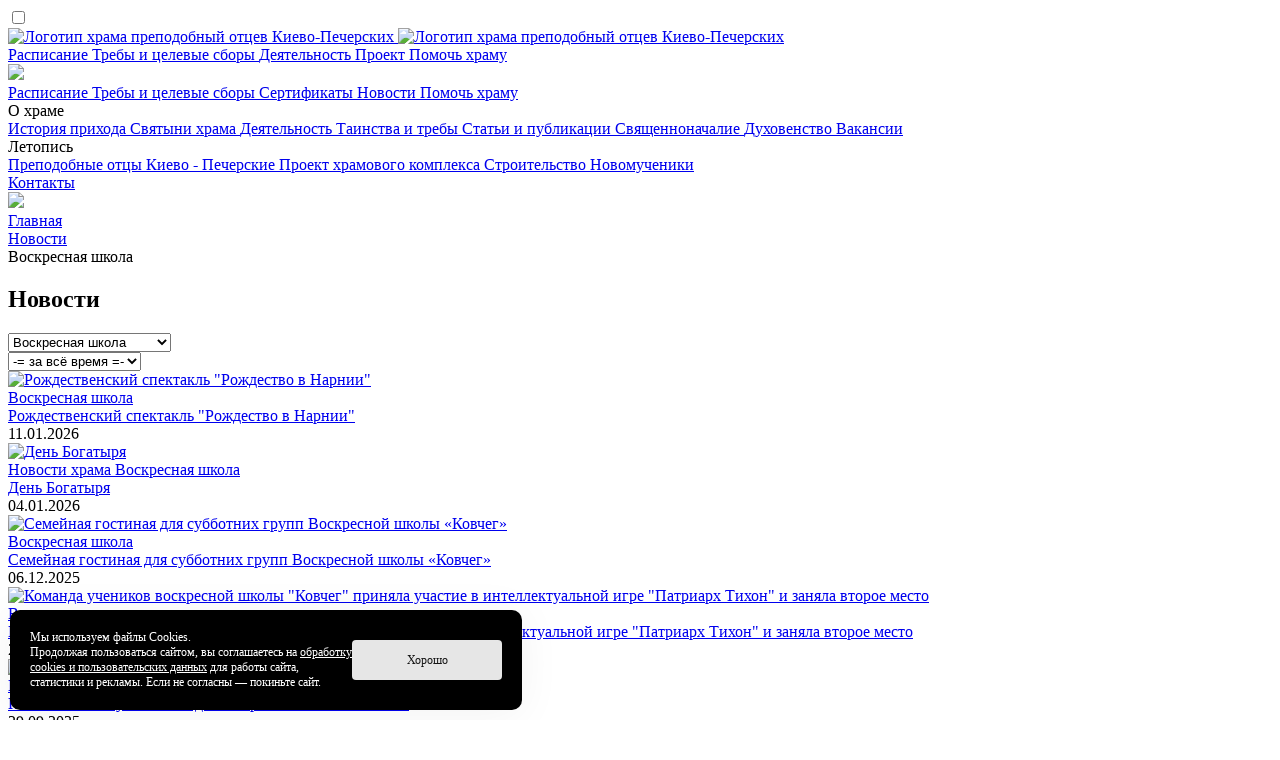

--- FILE ---
content_type: text/html; charset=UTF-8
request_url: https://lavravcheremushkah.ru/novosti/voskresnaya-shkola/
body_size: 11053
content:
<!DOCTYPE html>
<html xml:lang="ru" lang="ru" class="common">
	<head>
				<meta http-equiv="X-UA-Compatible" content="IE=edge"/>
		<meta name="viewport" content="width=device-width, initial-scale=1.0, maximum-scale=1.0, user-scalable=no">
		<link rel="shortcut icon" type="image/x-icon" href="/favicon.ico?v3"/>
		<meta http-equiv="Content-Type" content="text/html; charset=UTF-8" />
<meta name="robots" content="index, follow" />
<meta name="keywords" content="Новости" />
<meta name="description" content="Новости" />
<link href="/bitrix/cache/css/s1/app/template_af0b1fc42dc94c1d5195e284ec474940/template_af0b1fc42dc94c1d5195e284ec474940_v1.css?1769597913119381" type="text/css" rel="stylesheet" data-template-style="true"/>
<script>if(!window.BX)window.BX={};if(!window.BX.message)window.BX.message=function(mess){if(typeof mess==='object'){for(let i in mess) {BX.message[i]=mess[i];} return true;}};</script>
<script>(window.BX||top.BX).message({"JS_CORE_LOADING":"Загрузка...","JS_CORE_NO_DATA":"- Нет данных -","JS_CORE_WINDOW_CLOSE":"Закрыть","JS_CORE_WINDOW_EXPAND":"Развернуть","JS_CORE_WINDOW_NARROW":"Свернуть в окно","JS_CORE_WINDOW_SAVE":"Сохранить","JS_CORE_WINDOW_CANCEL":"Отменить","JS_CORE_WINDOW_CONTINUE":"Продолжить","JS_CORE_H":"ч","JS_CORE_M":"м","JS_CORE_S":"с","JSADM_AI_HIDE_EXTRA":"Скрыть лишние","JSADM_AI_ALL_NOTIF":"Показать все","JSADM_AUTH_REQ":"Требуется авторизация!","JS_CORE_WINDOW_AUTH":"Войти","JS_CORE_IMAGE_FULL":"Полный размер"});</script>

<script src="/bitrix/js/main/core/core.min.js?1769589786242882"></script>

<script>BX.Runtime.registerExtension({"name":"main.core","namespace":"BX","loaded":true});</script>
<script>BX.setJSList(["\/bitrix\/js\/main\/core\/core_ajax.js","\/bitrix\/js\/main\/core\/core_promise.js","\/bitrix\/js\/main\/polyfill\/promise\/js\/promise.js","\/bitrix\/js\/main\/loadext\/loadext.js","\/bitrix\/js\/main\/loadext\/extension.js","\/bitrix\/js\/main\/polyfill\/promise\/js\/promise.js","\/bitrix\/js\/main\/polyfill\/find\/js\/find.js","\/bitrix\/js\/main\/polyfill\/includes\/js\/includes.js","\/bitrix\/js\/main\/polyfill\/matches\/js\/matches.js","\/bitrix\/js\/ui\/polyfill\/closest\/js\/closest.js","\/bitrix\/js\/main\/polyfill\/fill\/main.polyfill.fill.js","\/bitrix\/js\/main\/polyfill\/find\/js\/find.js","\/bitrix\/js\/main\/polyfill\/matches\/js\/matches.js","\/bitrix\/js\/main\/polyfill\/core\/dist\/polyfill.bundle.js","\/bitrix\/js\/main\/core\/core.js","\/bitrix\/js\/main\/polyfill\/intersectionobserver\/js\/intersectionobserver.js","\/bitrix\/js\/main\/lazyload\/dist\/lazyload.bundle.js","\/bitrix\/js\/main\/polyfill\/core\/dist\/polyfill.bundle.js","\/bitrix\/js\/main\/parambag\/dist\/parambag.bundle.js"]);
</script>
<script>(window.BX||top.BX).message({"LANGUAGE_ID":"ru","FORMAT_DATE":"DD.MM.YYYY","FORMAT_DATETIME":"DD.MM.YYYY HH:MI:SS","COOKIE_PREFIX":"BITRIX_SM","SERVER_TZ_OFFSET":"10800","UTF_MODE":"Y","SITE_ID":"s1","SITE_DIR":"\/","USER_ID":"","SERVER_TIME":1769913908,"USER_TZ_OFFSET":0,"USER_TZ_AUTO":"Y","bitrix_sessid":"a1777d5cf1ad471b3131c78219b04d6c"});</script>


<script>BX.setCSSList(["\/bitrix\/templates\/app\/markup\/css\/style.css","\/bitrix\/templates\/app\/vendor\/mejs\/mediaelementplayer.min.css","\/bitrix\/templates\/app\/styles\/restyles.css"]);</script>
<script>
function nsCookieBtn(){ 
	let alertWindow = document.getElementById('ns-cookiesaccept'); alertWindow.remove();
	let cookie_string = 'COOKIE_ACCEPT_V1' + '=' + escape('Y'); 
	let expires = new Date((new Date).getTime() + (7 * 60 * 60 * 24 * 1000)); 
	cookie_string += '; expires=' + expires.toUTCString(); 
	cookie_string += '; path=' + escape ('/'); 
	document.cookie = cookie_string; 	
}
function nsCookieCheck(){
	let CookieValue = 'N'; 
	let value = '; ' + document.cookie;
	let parts = value.split('; ' + 'COOKIE_ACCEPT_V1' + '=');
	if (parts.length == 2)  
		CookieValue = parts.pop().split(';').shift();
	if(CookieValue != 'Y') {
		document.addEventListener('DOMContentLoaded', function() {
			let div = document.createElement('div'); 
			div.innerHTML = '<div id="ns-cookiesaccept" class="ns-cookiesaccept"> <div class="ns-cookiesaccept-text">Мы используем файлы Cookies. <br/>Продолжая пользоваться сайтом, вы соглашаетесь на <a href="/politika-konfidentsialnosti/" target="_blank">обработку cookies и пользовательских данных</a> для работы сайта, статистики и рекламы. Если не согласны — покиньте&nbsp;сайт.</div> <div> <div class="ns-cookiesaccept-button" id="ns-cookiesaccept-button" onclick="nsCookieBtn()">Хорошо</div> </div> </div> ';
			document.body.appendChild(div);
		});	
	}
}
nsCookieCheck();
</script>
 <style> .ns-cookiesaccept {display:flex; align-items: center; gap: 15px; margin:0; padding: 20px; width:40%; color: #ffffff; background: #000000; border-radius: 10px; box-shadow: 0px 4px 43.5px 0px rgba(0, 0, 0, 0.05); box-sizing: border-box; position:fixed; bottom: 10px; left: 10px; z-index: 100001; } .ns-cookiesaccept-text {font-size: 12px; line-height:125%} .ns-cookiesaccept a, .ns-cookiesaccept a:visited {display:inline;color:inherit;text-decoration:underline} .ns-cookiesaccept-button {display:block; padding: 0 25px; min-width: 150px; height: 40px; color: #171717; font-weight: 500; font-size:12px; text-align: center; text-decoration: none; background: rgba(255, 255, 255, .9); border-radius: 4px; cursor: pointer; *overflow: visible; white-space: nowrap; box-sizing: border-box; line-height: 40px; transition: all .2s ease; user-select: none} .ns-cookiesaccept-button:hover {background: rgba(255, 255, 255, 1)} @media only screen and (max-width: 1200px) { .ns-cookiesaccept {padding: 10px} .ns-cookiesaccept {width: 60%} } @media only screen and (max-width: 800px) { .ns-cookiesaccept {width: calc(100% - 20px)} } @media only screen and (max-width: 500px) { .ns-cookiesaccept {flex-wrap: wrap} } </style> 



		<title>Новости</title>
	</head>
	<body class="common__body">
		<!-- Yandex.Metrika counter -->
		<script type="text/javascript">
		(function (m, e, t, r, i, k, a) {
			m[i] = m[i] || function () {
				(m[i].a = m[i].a || []).push(arguments)
			};
			m[i].l = 1 * new Date();
			k = e.createElement(t), a = e.getElementsByTagName(t)[0], k.async = 1, k.src = r, a.parentNode.insertBefore(k, a)
		})
		(window, document, "script", "https://mc.yandex.ru/metrika/tag.js", "ym");

		ym(88788161, "init", {
			clickmap: true,
			trackLinks: true,
			accurateTrackBounce: true,
			webvisor: true
		});
		</script>
		<noscript>
			<div><img src="https://mc.yandex.ru/watch/88788161" style="position:absolute; left:-9999px;" alt=""/></div>
		</noscript>
		<!-- /Yandex.Metrika counter -->
		<div id="panel"></div>
		<div class="app">
			<header class="header">
				<input class="header__menu-activation" id="header-menu-activation" type="checkbox">
				<label class="header__dropdown-bg" for="header-menu-activation"></label>
				<div class="header__inner inner">
					<a class="header__logo" href="/">
						<img class="header__logo-img" src="/bitrix/templates/app/markup/img/logo.svg?v2"
						     alt="Логотип храма преподобный отцев Киево-Печерских">
						<img class="header__logo-img _mini" src="/bitrix/templates/app/markup/img/logo.svg?v2"
						     alt="Логотип храма преподобный отцев Киево-Печерских">
					</a>

					<nav class="header__menu">
			<a class="header__menu-item "
		   href="/raspisanie/" title="Расписание">
			Расписание		</a>
			<a class="header__menu-item "
		   href="/zakaz-treb/" title="Требы и целевые сборы">
			Требы и целевые сборы		</a>
			<a class="header__menu-item "
		   href="/deyatelnost/" title="Деятельность">
			Деятельность		</a>
			<a class="header__menu-item "
		   href="/proekt-khramovogo-kompleksa/" title="Проект">
			Проект		</a>
			<a class="header__menu-item "
		   href="/pomoch-khramu/" title="Помочь храму">
			Помочь храму		</a>
	</nav>

					<a href="/poisk/" class="header__poisk">
						<img src="/bitrix/templates/app/markup/img/magnifying-glass-solid.svg">
					</a>
					<label class="header__btn" for="header-menu-activation"><i class="icon icon-menu"></i></label>
				</div>
				<div class="header__dropdown">
					<div class="header__dropdown-inner">
						<label class="header__close" for="header-menu-activation"><i class="icon icon-close"></i></label>

						<nav class="header__dropdown-block">
			<a class="link "
		   href="/raspisanie/" title="Расписание">
			Расписание		</a>
			<a class="link "
		   href="/zakaz-treb/" title="Требы и целевые сборы">
			Требы и целевые сборы		</a>
			<a class="link "
		   href="/imennoy-kirpichik/" title="Сертификаты">
			Сертификаты		</a>
			<a class="link _active"
		   href="/novosti/" title="Новости">
			Новости		</a>
			<a class="link "
		   href="/pomoch-khramu/" title="Помочь храму">
			Помочь храму		</a>
	</nav>

						<nav class="header__dropdown-block">
			<div class="header__dropdown-title">
			О храме		</div>
			<a class="link "
		   href="/istoriya-prikhoda/" title="История прихода">
			История прихода		</a>
			<a class="link "
		   href="/svyatyni-khrama/" title="Святыни храма">
			Святыни храма		</a>
			<a class="link "
		   href="/deyatelnost/" title="Деятельность">
			Деятельность		</a>
			<a class="link "
		   href="/tainstva-i-treby/" title="Таинства и требы">
			Таинства и требы		</a>
			<a class="link "
		   href="/stati-i-publikatsii/" title="Статьи и публикации">
			Статьи и публикации		</a>
			<a class="link "
		   href="/svyashchennonachalie/" title="Священноначалие">
			Священноначалие		</a>
			<a class="link "
		   href="/dukhovenstvo/" title="Духовенство">
			Духовенство		</a>
			<a class="link "
		   href="/vakansii/" title="Вакансии">
			Вакансии		</a>
	</nav>

						<nav class="header__dropdown-block">
			<div class="header__dropdown-title">
			Летопись		</div>
			<a class="link "
		   href="/prepodobnye-ottsy-kievo-pecherskie/" title="Преподобные отцы Киево - Печерские">
			Преподобные отцы Киево - Печерские		</a>
			<a class="link "
		   href="/proekt-khramovogo-kompleksa/" title="Проект храмового комплекса">
			Проект храмового комплекса		</a>
			<a class="link "
		   href="/stroitelstvo/" title="Строительство">
			Строительство		</a>
			<a class="link "
		   href="/novomucheniki/" title="Новомученики">
			Новомученики		</a>
	</nav>

						<nav class="header__dropdown-block">
			<a class="link "
		   href="/kontakty/" title="Контакты">
			Контакты		</a>
	</nav>
					</div>
				</div>
			</header>
			<main class="main">
				<div class="index">
										<img class="header__bg" src="/bitrix/templates/app/markup/img/img1.png">
					<div class="breadcrumbs inner">
			<div class="breadcrumbs__item" id="bx_breadcrumb_0" itemprop="itemListElement" itemscope itemtype="http://schema.org/ListItem">
				<a class="link" href="/" title="Главная" itemprop="url">Главная</a><meta itemprop="position" content="1" /></div>
			<div class="breadcrumbs__item" id="bx_breadcrumb_1" itemprop="itemListElement" itemscope itemtype="http://schema.org/ListItem">
				<a class="link" href="/novosti/" title="Новости" itemprop="url">Новости</a><meta itemprop="position" content="2" /></div>
			<div class="breadcrumbs__item" itemprop="itemListElement" itemscope itemtype="http://schema.org/ListItem"><span>Воскресная школа</span><meta itemprop="position" content="3" />
			</div></div>
					<section class="section inner _pb-0">
						<div class="section__header">
							<h1 class="h1">
								Новости							</h1>
						</div>

						
<div class="app-section app-section_inner pt-4 pb-2">
	<div class="container-fluid">

		
		<script>if (window.location.hash != '' && window.location.hash != '#') top.BX.ajax.history.checkRedirectStart('bxajaxid', '60d3cf095958352811f638e2d2910e9e')</script><div id="comp_60d3cf095958352811f638e2d2910e9e">
	<div class="section__tags" data-place="2">

		
		<div class="select-wrapper">
			<select
				name="section"
				class="input _select _lg"
				onchange="App.selectToUrl(this)"
			>
				<option
					value="/novosti/"
									>
					-= все новости =-
				</option>
									<option
						value="/novosti/anonsy/"
											>
						Анонсы					</option>
									<option
						value="/novosti/novosti-khrama/"
											>
						Новости храма					</option>
									<option
						value="/novosti/videopropovedi/"
											>
						Видеопроповеди					</option>
									<option
						value="/novosti/voskresnaya-shkola/"
						selected=""					>
						Воскресная школа					</option>
									<option
						value="/novosti/sots-sluzhenie/"
											>
						Соц. служение					</option>
									<option
						value="/novosti/stroitelstvo/"
											>
						Строительство					</option>
									<option
						value="/novosti/molodezhnoe-sluzhenie/"
											>
						Молодежное служение					</option>
									<option
						value="/novosti/katekhiz-sluzhenie/"
											>
						Катехиз.служение					</option>
									<option
						value="/novosti/moskvokhody/"
											>
						Москвоходы					</option>
							</select>
		</div>

		<div class="select-wrapper">
			<select
				name="y"
				class="input _select _lg"
				onchange="App.selectToUrl(this)"
			>
				<option
					value="?y=all"
									>
					-= за всё время =-
				</option>
									<option
						value="?y=2026"
											>
						2026 год
					</option>
									<option
						value="?y=2025"
											>
						2025 год
					</option>
									<option
						value="?y=2024"
											>
						2024 год
					</option>
									<option
						value="?y=2023"
											>
						2023 год
					</option>
									<option
						value="?y=2022"
											>
						2022 год
					</option>
									<option
						value="?y=2021"
											>
						2021 год
					</option>
									<option
						value="?y=2020"
											>
						2020 год
					</option>
									<option
						value="?y=2019"
											>
						2019 год
					</option>
									<option
						value="?y=2018"
											>
						2018 год
					</option>
									<option
						value="?y=2017"
											>
						2017 год
					</option>
									<option
						value="?y=2016"
											>
						2016 год
					</option>
									<option
						value="?y=2015"
											>
						2015 год
					</option>
									<option
						value="?y=2014"
											>
						2014 год
					</option>
									<option
						value="?y=2013"
											>
						2013 год
					</option>
							</select>
		</div>

	</div>

<div class="news-list _mb-4rem">
			<div class="news" id="bx_3218110189_2875">
			<div class="news__illustartion">
				<a href="/novosti/voskresnaya-shkola/rozhdestvenskiy-spektakl-rozhdestvo-v-narnii/" onclick="">
					<img class="lazy"
					     data-src="/upload/resize_cache/sprint.editor/d37/zbi6i72l3csevur8lylqulpmunh90il9/500_350_1/f602ed6d_175e_47fd_aab9_57e34dafbdef.jpg"
					     alt="Рождественский спектакль &quot;Рождество в Нарнии&quot;"
					     title="Рождественский спектакль &quot;Рождество в Нарнии&quot;"
					     width="487"
					     height="350"
					/>
				</a>

									<div class="news__tags">
													<a class="news__tag"
							   href="/novosti/voskresnaya-shkola/"
							   onclick="">
								Воскресная школа							</a>
											</div>
				
			</div>
			<div class="news__link">
				<a class="link" href="/novosti/voskresnaya-shkola/rozhdestvenskiy-spektakl-rozhdestvo-v-narnii/" onclick="">
					Рождественский спектакль &quot;Рождество в Нарнии&quot;				</a>
			</div>

			<div class="news__date">
				11.01.2026			</div>

		</div>
			<div class="news" id="bx_3218110189_2869">
			<div class="news__illustartion">
				<a href="/novosti/novosti-khrama/den-bogatyrya%202026/" onclick="">
					<img class="lazy"
					     data-src="/upload/resize_cache/sprint.editor/1f7/1tw2dfsgl4u58pl84fa314n29if17ohw/500_350_1/505cfeb0_27b3_4e91_8c90_dd6c6b77e58a.jpg"
					     alt="День Богатыря"
					     title="День Богатыря"
					     width="500"
					     height="334"
					/>
				</a>

									<div class="news__tags">
													<a class="news__tag"
							   href="/novosti/novosti-khrama/"
							   onclick="">
								Новости храма							</a>
													<a class="news__tag"
							   href="/novosti/voskresnaya-shkola/"
							   onclick="">
								Воскресная школа							</a>
											</div>
				
			</div>
			<div class="news__link">
				<a class="link" href="/novosti/novosti-khrama/den-bogatyrya%202026/" onclick="">
					День Богатыря				</a>
			</div>

			<div class="news__date">
				04.01.2026			</div>

		</div>
			<div class="news" id="bx_3218110189_2816">
			<div class="news__illustartion">
				<a href="/novosti/voskresnaya-shkola/semeynaya-gostinaya-dlya-subbotnikh-grupp-voskresnoy-shkoly-kovcheg%202025/" onclick="">
					<img class="lazy"
					     data-src="/upload/resize_cache/sprint.editor/367/0ye5jyusl784hkmserodvfvto4c6yojt/500_350_1/b757ab79_70b8_4235_a4bc_016be76ac494.jpg"
					     alt="Семейная гостиная для субботних групп Воскресной школы «Ковчег»"
					     title="Семейная гостиная для субботних групп Воскресной школы «Ковчег»"
					     width="500"
					     height="281"
					/>
				</a>

									<div class="news__tags">
													<a class="news__tag"
							   href="/novosti/voskresnaya-shkola/"
							   onclick="">
								Воскресная школа							</a>
											</div>
				
			</div>
			<div class="news__link">
				<a class="link" href="/novosti/voskresnaya-shkola/semeynaya-gostinaya-dlya-subbotnikh-grupp-voskresnoy-shkoly-kovcheg%202025/" onclick="">
					Семейная гостиная для субботних групп Воскресной школы «Ковчег»				</a>
			</div>

			<div class="news__date">
				06.12.2025			</div>

		</div>
			<div class="news" id="bx_3218110189_2768">
			<div class="news__illustartion">
				<a href="/novosti/voskresnaya-shkola/komanda-uchenikov-voskresnoy-shkoly-kovcheg-prinyala-uchastie-v-intellektualnoy-igre-patriarkh-tikho/" onclick="">
					<img class="lazy"
					     data-src="/upload/resize_cache/sprint.editor/cfe/u5b24kyom9xb0y4f4by0kpykvrsrer1k/500_350_1/60de8bc0_fea6_4856_a437_c613cc923f18.jpg"
					     alt="Команда учеников воскресной школы &quot;Ковчег&quot; приняла участие в интеллектуальной игре &quot;Патриарх Тихон&quot; и заняла второе место"
					     title="Команда учеников воскресной школы &quot;Ковчег&quot; приняла участие в интеллектуальной игре &quot;Патриарх Тихон&quot; и заняла второе место"
					     width="467"
					     height="350"
					/>
				</a>

									<div class="news__tags">
													<a class="news__tag"
							   href="/novosti/voskresnaya-shkola/"
							   onclick="">
								Воскресная школа							</a>
											</div>
				
			</div>
			<div class="news__link">
				<a class="link" href="/novosti/voskresnaya-shkola/komanda-uchenikov-voskresnoy-shkoly-kovcheg-prinyala-uchastie-v-intellektualnoy-igre-patriarkh-tikho/" onclick="">
					Команда учеников воскресной школы &quot;Ковчег&quot; приняла участие в интеллектуальной игре &quot;Патриарх Тихон&quot; и заняла второе место				</a>
			</div>

			<div class="news__date">
				23.11.2025			</div>

		</div>
			<div class="news" id="bx_3218110189_2689">
			<div class="news__illustartion">
				<a href="/novosti/voskresnaya-shkola/nachalsya-novyy-uchebnyy-god-v-voskresnoy-shkole-kovcheg/" onclick="">
					<img class="lazy"
					     data-src="/upload/resize_cache/sprint.editor/f0c/tcr4lv8ze7h4vawmpgsvt0r86hp5s05s/500_350_1/410f0af5_5251_4bed_b976_c227ea68f36c.jpg"
					     alt="Начался новый учебный год в воскресной школе &quot;Ковчег&quot;"
					     title="Начался новый учебный год в воскресной школе &quot;Ковчег&quot;"
					     width="500"
					     height="333"
					/>
				</a>

									<div class="news__tags">
													<a class="news__tag"
							   href="/novosti/voskresnaya-shkola/"
							   onclick="">
								Воскресная школа							</a>
											</div>
				
			</div>
			<div class="news__link">
				<a class="link" href="/novosti/voskresnaya-shkola/nachalsya-novyy-uchebnyy-god-v-voskresnoy-shkole-kovcheg/" onclick="">
					Начался новый учебный год в воскресной школе &quot;Ковчег&quot;				</a>
			</div>

			<div class="news__date">
				29.09.2025			</div>

		</div>
			<div class="news" id="bx_3218110189_2472">
			<div class="news__illustartion">
				<a href="/novosti/voskresnaya-shkola/itogovyy-vyezd-voskresnoy-shkoly-kovcheg-khrama-vsekh-prepodobnykh-ottsev-kievo-pecherskikh-na-pikni/" onclick="">
					<img class="lazy"
					     data-src="/upload/resize_cache/sprint.editor/5cb/v1u69j6ja8bykdrn6shokkar59wq9ko8/500_350_1/950776c0_7549_40db_932e_326013aadb08.jpg"
					     alt="Итоговый выезд Воскресной школы «Ковчег» храма Всех преподобных отцев Киево-Печерских на пикник. "
					     title="Итоговый выезд Воскресной школы «Ковчег» храма Всех преподобных отцев Киево-Печерских на пикник. "
					     width="467"
					     height="350"
					/>
				</a>

									<div class="news__tags">
													<a class="news__tag"
							   href="/novosti/voskresnaya-shkola/"
							   onclick="">
								Воскресная школа							</a>
											</div>
				
			</div>
			<div class="news__link">
				<a class="link" href="/novosti/voskresnaya-shkola/itogovyy-vyezd-voskresnoy-shkoly-kovcheg-khrama-vsekh-prepodobnykh-ottsev-kievo-pecherskikh-na-pikni/" onclick="">
					Итоговый выезд Воскресной школы «Ковчег» храма Всех преподобных отцев Киево-Печерских на пикник. 				</a>
			</div>

			<div class="news__date">
				19.05.2025			</div>

		</div>
			<div class="news" id="bx_3218110189_2469">
			<div class="news__illustartion">
				<a href="/novosti/voskresnaya-shkola/pervyy-pecherskiy-paskhalnyy-detskiy-kinofestival/" onclick="">
					<img class="lazy"
					     data-src="/upload/resize_cache/sprint.editor/a42/d8zt8ou35ovkl3haeg4fua05c6b549nv/500_350_1/1.jpg"
					     alt="Первый Печерский пасхальный детский кинофестиваль"
					     title="Первый Печерский пасхальный детский кинофестиваль"
					     width="465"
					     height="350"
					/>
				</a>

									<div class="news__tags">
													<a class="news__tag"
							   href="/novosti/voskresnaya-shkola/"
							   onclick="">
								Воскресная школа							</a>
											</div>
				
			</div>
			<div class="news__link">
				<a class="link" href="/novosti/voskresnaya-shkola/pervyy-pecherskiy-paskhalnyy-detskiy-kinofestival/" onclick="">
					Первый Печерский пасхальный детский кинофестиваль				</a>
			</div>

			<div class="news__date">
				12.05.2025			</div>

		</div>
			<div class="news" id="bx_3218110189_2379">
			<div class="news__illustartion">
				<a href="/novosti/voskresnaya-shkola/v-voskresnoy-shkole-khrama-vsekh-prepodobnykh-ottsev-kievo-pecherskikh-proshel-konkurs-videorolikov-/" onclick="">
					<img class="lazy"
					     data-src="/upload/resize_cache/sprint.editor/548/7zo6lxms5g7mjx8nq4xyyotpmfz63wsm/500_350_1/b401fdac_fda1_4502_84e9_1ad01243d7f4.jpg"
					     alt="В воскресной школе храма Всех преподобных отцев Киево-Печерских прошел конкурс видеороликов, приуроченный к празднованию Дня православной книги."
					     title="В воскресной школе храма Всех преподобных отцев Киево-Печерских прошел конкурс видеороликов, приуроченный к празднованию Дня православной книги."
					     width="467"
					     height="350"
					/>
				</a>

									<div class="news__tags">
													<a class="news__tag"
							   href="/novosti/voskresnaya-shkola/"
							   onclick="">
								Воскресная школа							</a>
											</div>
				
			</div>
			<div class="news__link">
				<a class="link" href="/novosti/voskresnaya-shkola/v-voskresnoy-shkole-khrama-vsekh-prepodobnykh-ottsev-kievo-pecherskikh-proshel-konkurs-videorolikov-/" onclick="">
					В воскресной школе храма Всех преподобных отцев Киево-Печерских прошел конкурс видеороликов, приуроченный к празднованию Дня православной книги.				</a>
			</div>

			<div class="news__date">
				16.03.2025			</div>

		</div>
			<div class="news" id="bx_3218110189_2340">
			<div class="news__illustartion">
				<a href="/novosti/voskresnaya-shkola/deti-i-roditeli-voskresnoy-shkoly-khrama-vsekh-prepodobnykh-ottsev-kievo-pecherskikh-posetili-teatr-/" onclick="">
					<img class="lazy"
					     data-src="/upload/resize_cache/sprint.editor/bab/7e3tag8459uoch9ahwhu8qdiwflusfxw/500_350_1/5301296142706926916.jpg"
					     alt="Дети и родители Воскресной школы храма Всех преподобных отцев Киево-Печерских  посетили театр Русской драмы, спектакль &quot;Снежная королева&quot;,"
					     title="Дети и родители Воскресной школы храма Всех преподобных отцев Киево-Печерских  посетили театр Русской драмы, спектакль &quot;Снежная королева&quot;,"
					     width="467"
					     height="350"
					/>
				</a>

									<div class="news__tags">
													<a class="news__tag"
							   href="/novosti/voskresnaya-shkola/"
							   onclick="">
								Воскресная школа							</a>
											</div>
				
			</div>
			<div class="news__link">
				<a class="link" href="/novosti/voskresnaya-shkola/deti-i-roditeli-voskresnoy-shkoly-khrama-vsekh-prepodobnykh-ottsev-kievo-pecherskikh-posetili-teatr-/" onclick="">
					Дети и родители Воскресной школы храма Всех преподобных отцев Киево-Печерских  посетили театр Русской драмы, спектакль &quot;Снежная королева&quot;,				</a>
			</div>

			<div class="news__date">
				15.02.2025			</div>

		</div>
			<div class="news" id="bx_3218110189_2283">
			<div class="news__illustartion">
				<a href="/novosti/voskresnaya-shkola/rozhdestvenskaya-kontsertnaya-programma/" onclick="">
					<img class="lazy"
					     data-src="/upload/resize_cache/sprint.editor/dad/ow8j9xsrjfqjkk10jresqtp3rguicohr/500_350_1/0e581d25_2b93_43df_aa64_7550e2ffd50a.jpg"
					     alt="Рождественская концертная программа"
					     title="Рождественская концертная программа"
					     width="467"
					     height="350"
					/>
				</a>

									<div class="news__tags">
													<a class="news__tag"
							   href="/novosti/voskresnaya-shkola/"
							   onclick="">
								Воскресная школа							</a>
											</div>
				
			</div>
			<div class="news__link">
				<a class="link" href="/novosti/voskresnaya-shkola/rozhdestvenskaya-kontsertnaya-programma/" onclick="">
					Рождественская концертная программа				</a>
			</div>

			<div class="news__date">
				12.01.2025			</div>

		</div>
			<div class="news" id="bx_3218110189_2238">
			<div class="news__illustartion">
				<a href="/novosti/voskresnaya-shkola/semeynaya-gostinaya-dlya-subbotnikh-grupp-voskresnoy-shkoly-kovcheg/" onclick="">
					<img class="lazy"
					     data-src="/upload/resize_cache/sprint.editor/a67/bb0seplg9kkfbmgdmv3jh3l0svthuw8a/500_350_1/123a4f31_6ffe_4da4_b7d6_0cea80c699ef.jpg"
					     alt="Семейная гостиная для субботних групп Воскресной школы «Ковчег»"
					     title="Семейная гостиная для субботних групп Воскресной школы «Ковчег»"
					     width="467"
					     height="350"
					/>
				</a>

									<div class="news__tags">
													<a class="news__tag"
							   href="/novosti/voskresnaya-shkola/"
							   onclick="">
								Воскресная школа							</a>
											</div>
				
			</div>
			<div class="news__link">
				<a class="link" href="/novosti/voskresnaya-shkola/semeynaya-gostinaya-dlya-subbotnikh-grupp-voskresnoy-shkoly-kovcheg/" onclick="">
					Семейная гостиная для субботних групп Воскресной школы «Ковчег»				</a>
			</div>

			<div class="news__date">
				07.12.2024			</div>

		</div>
			<div class="news" id="bx_3218110189_2095">
			<div class="news__illustartion">
				<a href="/novosti/voskresnaya-shkola/otkrytie-novogo-uchebnogo-goda-v-voskresnoy-shkole-kovcheg-/" onclick="">
					<img class="lazy"
					     data-src="/upload/resize_cache/sprint.editor/3a2/ytvnqe74o5cm9cpyexbhwdjwikkmfajw/500_350_1/05bcc0b1_da7c_4dc4_ad26_e9f5a25a390a.jpg"
					     alt="Открытие нового учебного года в воскресной школе «Ковчег» "
					     title="Открытие нового учебного года в воскресной школе «Ковчег» "
					     width="467"
					     height="350"
					/>
				</a>

									<div class="news__tags">
													<a class="news__tag"
							   href="/novosti/voskresnaya-shkola/"
							   onclick="">
								Воскресная школа							</a>
											</div>
				
			</div>
			<div class="news__link">
				<a class="link" href="/novosti/voskresnaya-shkola/otkrytie-novogo-uchebnogo-goda-v-voskresnoy-shkole-kovcheg-/" onclick="">
					Открытие нового учебного года в воскресной школе «Ковчег» 				</a>
			</div>

			<div class="news__date">
				23.09.2024			</div>

		</div>
			<div class="news" id="bx_3218110189_1926">
			<div class="news__illustartion">
				<a href="/novosti/voskresnaya-shkola/vyezdnoy-piknik-voskresnoy-shkoly%202024/" onclick="">
					<img class="lazy"
					     data-src="/upload/resize_cache/sprint.editor/79d/rseut3nxagoy0p2wm5fdgod597bfes7x/500_350_1/54ab127f_44d3_44b7_9018_b959d93d2d8a.jpg"
					     alt="Выездной пикник воскресной школы"
					     title="Выездной пикник воскресной школы"
					     width="467"
					     height="350"
					/>
				</a>

									<div class="news__tags">
													<a class="news__tag"
							   href="/novosti/voskresnaya-shkola/"
							   onclick="">
								Воскресная школа							</a>
											</div>
				
			</div>
			<div class="news__link">
				<a class="link" href="/novosti/voskresnaya-shkola/vyezdnoy-piknik-voskresnoy-shkoly%202024/" onclick="">
					Выездной пикник воскресной школы				</a>
			</div>

			<div class="news__date">
				20.05.2024			</div>

		</div>
			<div class="news" id="bx_3218110189_1924">
			<div class="news__illustartion">
				<a href="/novosti/voskresnaya-shkola/paskhalnyy-turnir-po-shakhmatam-dlya-prikhozhan-khrama-i-vospitannikov-voskresnoy-shkoly-shakhmatnog/" onclick="">
					<img class="lazy"
					     data-src="/upload/resize_cache/sprint.editor/64f/mqqn182ogbs03c0ip7qa1z47xuvktcog/500_350_1/49003837_131d_4573_87b0_57f44cb69e9d.jpg"
					     alt="Пасхальный турнир по шахматам для прихожан храма и воспитанников воскресной школы, шахматного кружка «Форпост». "
					     title="Пасхальный турнир по шахматам для прихожан храма и воспитанников воскресной школы, шахматного кружка «Форпост». "
					     width="401"
					     height="350"
					/>
				</a>

									<div class="news__tags">
													<a class="news__tag"
							   href="/novosti/voskresnaya-shkola/"
							   onclick="">
								Воскресная школа							</a>
											</div>
				
			</div>
			<div class="news__link">
				<a class="link" href="/novosti/voskresnaya-shkola/paskhalnyy-turnir-po-shakhmatam-dlya-prikhozhan-khrama-i-vospitannikov-voskresnoy-shkoly-shakhmatnog/" onclick="">
					Пасхальный турнир по шахматам для прихожан храма и воспитанников воскресной школы, шахматного кружка «Форпост». 				</a>
			</div>

			<div class="news__date">
				12.05.2024			</div>

		</div>
			<div class="news" id="bx_3218110189_1868">
			<div class="news__illustartion">
				<a href="/novosti/voskresnaya-shkola/semeynye-gostinnye-posvyashchennye-prazdniku-blagoveshcheniya-presvyatoy-bogoroditsy/" onclick="">
					<img class="lazy"
					     data-src="/upload/resize_cache/sprint.editor/7e7/pogdd2o1wgmunk14qd2ocevvd28v3vl7/500_350_1/d5b88404_dd37_4132_99fe_1d9e27b38001.jpg"
					     alt="Семейные гостинные, посвященные празднику Благовещения Пресвятой Богородицы"
					     title="Семейные гостинные, посвященные празднику Благовещения Пресвятой Богородицы"
					     width="500"
					     height="281"
					/>
				</a>

									<div class="news__tags">
													<a class="news__tag"
							   href="/novosti/voskresnaya-shkola/"
							   onclick="">
								Воскресная школа							</a>
											</div>
				
			</div>
			<div class="news__link">
				<a class="link" href="/novosti/voskresnaya-shkola/semeynye-gostinnye-posvyashchennye-prazdniku-blagoveshcheniya-presvyatoy-bogoroditsy/" onclick="">
					Семейные гостинные, посвященные празднику Благовещения Пресвятой Богородицы				</a>
			</div>

			<div class="news__date">
				08.04.2024			</div>

		</div>
			<div class="news" id="bx_3218110189_1826">
			<div class="news__illustartion">
				<a href="/novosti/voskresnaya-shkola/konkurs-priurochennyy-k-prazdnovaniyu-dnya-pravoslavnoy-knigi/" onclick="">
					<img class="lazy"
					     data-src="/upload/resize_cache/sprint.editor/207/4uca4z2iri9ejj53usmyqb1cb4stplaw/500_350_1/b93d2608_58ff_4883_b0b5_dc0c64232221.jpg"
					     alt="Конкурс, приуроченный к празднованию Дня православной книги"
					     title="Конкурс, приуроченный к празднованию Дня православной книги"
					     width="467"
					     height="350"
					/>
				</a>

									<div class="news__tags">
													<a class="news__tag"
							   href="/novosti/voskresnaya-shkola/"
							   onclick="">
								Воскресная школа							</a>
											</div>
				
			</div>
			<div class="news__link">
				<a class="link" href="/novosti/voskresnaya-shkola/konkurs-priurochennyy-k-prazdnovaniyu-dnya-pravoslavnoy-knigi/" onclick="">
					Конкурс, приуроченный к празднованию Дня православной книги				</a>
			</div>

			<div class="news__date">
				17.03.2024			</div>

		</div>
			<div class="news" id="bx_3218110189_1741">
			<div class="news__illustartion">
				<a href="/novosti/voskresnaya-shkola/viktorina-dlya-roditeley-uchenikov-voskresnoy-shkoly-/" onclick="">
					<img class="lazy"
					     data-src="/upload/resize_cache/sprint.editor/cda/ni4f2x650ng8wb4io1r24973zgzpgxr0/500_350_1/img_1706514831_9666_407_30322823_9a70_4f06_8ecd_2cf7e56200e1.jpg"
					     alt="Викторина для родителей учеников воскресной школы "
					     title="Викторина для родителей учеников воскресной школы "
					     width="500"
					     height="276"
					/>
				</a>

									<div class="news__tags">
													<a class="news__tag"
							   href="/novosti/voskresnaya-shkola/"
							   onclick="">
								Воскресная школа							</a>
											</div>
				
			</div>
			<div class="news__link">
				<a class="link" href="/novosti/voskresnaya-shkola/viktorina-dlya-roditeley-uchenikov-voskresnoy-shkoly-/" onclick="">
					Викторина для родителей учеников воскресной школы 				</a>
			</div>

			<div class="news__date">
				28.01.2024			</div>

		</div>
			<div class="news" id="bx_3218110189_1734">
			<div class="news__illustartion">
				<a href="/novosti/voskresnaya-shkola/ekskursii-dlya-uchashchikhsya-5-go-klassa-gbou-shkola-1280-sp-17-shkoly-7-i-uchashchikhsya-4-go-klas/" onclick="">
					<img class="lazy"
					     data-src="/upload/resize_cache/sprint.editor/6c0/0mk2f5h2qyol23lovqfpd06mpx18srrq/500_350_1/img_1705331478_9986_333_msg5795921584_7930.jpg"
					     alt="Экскурсии для учащихся 5-го класса  ГБОУ &quot;Школа  № 7&quot;, СП-17и учащихся 4-го класса ГБОУ «Академическая школа № 1534»."
					     title="Экскурсии для учащихся 5-го класса  ГБОУ &quot;Школа  № 7&quot;, СП-17и учащихся 4-го класса ГБОУ «Академическая школа № 1534»."
					     width="467"
					     height="350"
					/>
				</a>

									<div class="news__tags">
													<a class="news__tag"
							   href="/novosti/voskresnaya-shkola/"
							   onclick="">
								Воскресная школа							</a>
											</div>
				
			</div>
			<div class="news__link">
				<a class="link" href="/novosti/voskresnaya-shkola/ekskursii-dlya-uchashchikhsya-5-go-klassa-gbou-shkola-1280-sp-17-shkoly-7-i-uchashchikhsya-4-go-klas/" onclick="">
					Экскурсии для учащихся 5-го класса  ГБОУ &quot;Школа  № 7&quot;, СП-17и учащихся 4-го класса ГБОУ «Академическая школа № 1534».				</a>
			</div>

			<div class="news__date">
				15.01.2024			</div>

		</div>
			<div class="news" id="bx_3218110189_1733">
			<div class="news__illustartion">
				<a href="/novosti/voskresnaya-shkola/rozhdestvenskiy-kontsert-voskresnoy-shkoly-kovcheg%202024/" onclick="">
					<img class="lazy"
					     data-src="/upload/resize_cache/sprint.editor/63f/vxkqv65wyit1iit1i0k1o42x5ast4g22/500_350_1/img_1705261168_1659_823_kk3a9531.jpg"
					     alt="Рождественский концерт воскресной школы &quot;Ковчег&quot;"
					     title="Рождественский концерт воскресной школы &quot;Ковчег&quot;"
					     width="500"
					     height="333"
					/>
				</a>

									<div class="news__tags">
													<a class="news__tag"
							   href="/novosti/voskresnaya-shkola/"
							   onclick="">
								Воскресная школа							</a>
											</div>
				
			</div>
			<div class="news__link">
				<a class="link" href="/novosti/voskresnaya-shkola/rozhdestvenskiy-kontsert-voskresnoy-shkoly-kovcheg%202024/" onclick="">
					Рождественский концерт воскресной школы &quot;Ковчег&quot;				</a>
			</div>

			<div class="news__date">
				14.01.2024			</div>

		</div>
			<div class="news" id="bx_3218110189_1683">
			<div class="news__illustartion">
				<a href="/novosti/voskresnaya-shkola/semeynaya-gostinaya-dlya-uchenikov-voskresnoy-shkoly-i-ikh-roditeley/" onclick="">
					<img class="lazy"
					     data-src="/upload/resize_cache/sprint.editor/a16/a4dwvys7yyhoqw8lutekhdj7g9su03kz/500_350_1/img_1701565769_7744_634_fd31cf5b_056f_4a6f_ac5c_44710a92aec7.jpg"
					     alt="Семейная гостиная для учеников Воскресной школы и их родителей"
					     title="Семейная гостиная для учеников Воскресной школы и их родителей"
					     width="467"
					     height="350"
					/>
				</a>

									<div class="news__tags">
													<a class="news__tag"
							   href="/novosti/voskresnaya-shkola/"
							   onclick="">
								Воскресная школа							</a>
											</div>
				
			</div>
			<div class="news__link">
				<a class="link" href="/novosti/voskresnaya-shkola/semeynaya-gostinaya-dlya-uchenikov-voskresnoy-shkoly-i-ikh-roditeley/" onclick="">
					Семейная гостиная для учеников Воскресной школы и их родителей				</a>
			</div>

			<div class="news__date">
				02.12.2023			</div>

		</div>
			<div class="news" id="bx_3218110189_1601">
			<div class="news__illustartion">
				<a href="/novosti/voskresnaya-shkola/pervyy-v-2023-24-uchebnom-godu-kvest-pecherskikh-moskvokhodov/" onclick="">
					<img class="lazy"
					     data-src="/upload/resize_cache/sprint.editor/bdf/j844v9c7okaup6x2wjty9dmy0qmu4n34/500_350_1/img_1698060972_4768_388_0dce7e01_953d_4fe6_9897_7c2375e24989.jpg"
					     alt="Первый в 2023-24 учебном году квест Печерских Москвоходов"
					     title="Первый в 2023-24 учебном году квест Печерских Москвоходов"
					     width="475"
					     height="350"
					/>
				</a>

									<div class="news__tags">
													<a class="news__tag"
							   href="/novosti/voskresnaya-shkola/"
							   onclick="">
								Воскресная школа							</a>
											</div>
				
			</div>
			<div class="news__link">
				<a class="link" href="/novosti/voskresnaya-shkola/pervyy-v-2023-24-uchebnom-godu-kvest-pecherskikh-moskvokhodov/" onclick="">
					Первый в 2023-24 учебном году квест Печерских Москвоходов				</a>
			</div>

			<div class="news__date">
				21.10.2023			</div>

		</div>
			<div class="news" id="bx_3218110189_1585">
			<div class="news__illustartion">
				<a href="/novosti/voskresnaya-shkola/v-voskresnoy-shkole-kovcheg-nachalsya-novyy-uchebnyy-god/" onclick="">
					<img class="lazy"
					     data-src="/upload/resize_cache/iblock/f6c/is0jdxxk0f7wld8uok0levha1ag2bz1i/500_350_1/msg_1001554411817_1360.jpg"
					     alt="В воскресной школе &quot;Ковчег&quot; начался новый учебный год"
					     title="В воскресной школе &quot;Ковчег&quot; начался новый учебный год"
					     width="418"
					     height="350"
					/>
				</a>

									<div class="news__tags">
													<a class="news__tag"
							   href="/novosti/voskresnaya-shkola/"
							   onclick="">
								Воскресная школа							</a>
											</div>
				
			</div>
			<div class="news__link">
				<a class="link" href="/novosti/voskresnaya-shkola/v-voskresnoy-shkole-kovcheg-nachalsya-novyy-uchebnyy-god/" onclick="">
					В воскресной школе &quot;Ковчег&quot; начался новый учебный год				</a>
			</div>

			<div class="news__date">
				01.10.2023			</div>

		</div>
			<div class="news" id="bx_3218110189_1546">
			<div class="news__illustartion">
				<a href="/novosti/voskresnaya-shkola/v-voskresnoy-shkole-sostoyalos-roditelskoe-sobranie-pered-nachalom-novogo-uchebnogo-goda%202023/" onclick="">
					<img class="lazy"
					     data-src="/upload/resize_cache/sprint.editor/c87/qe7gdb0pr1pwvi2h2omlrex8by4cmc4o/500_350_1/img_1695559445_7302_369_ff93115c_c646_4ed8_ac71_07630ebe0b32.jpg"
					     alt="В воскресной школе состоялось родительское собрание перед началом нового учебного года"
					     title="В воскресной школе состоялось родительское собрание перед началом нового учебного года"
					     width="467"
					     height="350"
					/>
				</a>

									<div class="news__tags">
													<a class="news__tag"
							   href="/novosti/voskresnaya-shkola/"
							   onclick="">
								Воскресная школа							</a>
											</div>
				
			</div>
			<div class="news__link">
				<a class="link" href="/novosti/voskresnaya-shkola/v-voskresnoy-shkole-sostoyalos-roditelskoe-sobranie-pered-nachalom-novogo-uchebnogo-goda%202023/" onclick="">
					В воскресной школе состоялось родительское собрание перед началом нового учебного года				</a>
			</div>

			<div class="news__date">
				24.09.2023			</div>

		</div>
			<div class="news" id="bx_3218110189_1335">
			<div class="news__illustartion">
				<a href="/novosti/voskresnaya-shkola/sostoyalsya-piknik-voskresnoy-shkoly-kovcheg-khrama-vsekh-prepodobnykh-ottsev-kievo-pecherskikh-v-st/" onclick="">
					<img class="lazy"
					     data-src="/upload/resize_cache/sprint.editor/4db/u2ib5zc382ykkvy5q3cfyza0x4ro3xdd/500_350_1/img_1684824744_0798_454_photo1684820185_1_.jpeg"
					     alt="Состоялся пикник  воскресной школы «Ковчег» храма Всех преподобных отцев Киево-Печерских в Старых Черемушках, завершающий учебный год."
					     title="Состоялся пикник  воскресной школы «Ковчег» храма Всех преподобных отцев Киево-Печерских в Старых Черемушках, завершающий учебный год."
					     width="500"
					     height="333"
					/>
				</a>

									<div class="news__tags">
													<a class="news__tag"
							   href="/novosti/voskresnaya-shkola/"
							   onclick="">
								Воскресная школа							</a>
											</div>
				
			</div>
			<div class="news__link">
				<a class="link" href="/novosti/voskresnaya-shkola/sostoyalsya-piknik-voskresnoy-shkoly-kovcheg-khrama-vsekh-prepodobnykh-ottsev-kievo-pecherskikh-v-st/" onclick="">
					Состоялся пикник  воскресной школы «Ковчег» храма Всех преподобных отцев Киево-Печерских в Старых Черемушках, завершающий учебный год.				</a>
			</div>

			<div class="news__date">
				21.05.2023			</div>

		</div>
	</div>

	
<div class="js-paging">
	<div class="section__pagination bx-pagination-container">
					<div class="section__button">
				<a class="link2" href="javascript:void(0)"
				   onclick="App.loadNextPage()">
					<span>Показать еще</span>
				</a>
			</div>
				<div class="pagination ">
			
									<div class="bx-pag-prev pagination__item">
						<span>Назад</span>
					</div>
					<div class="bx-active _active pagination__item">
						<span>1</span>
					</div>
				
														<div class="pagination__item">
						<a class="link" onclick=""
						   href="/novosti/voskresnaya-shkola/?PAGEN_3=2">
							<span>2</span>
						</a>
					</div>
																							<div class="pagination__item">
						<a class="link" onclick=""
						   href="/novosti/voskresnaya-shkola/?PAGEN_3=3">
							<span>3</span>
						</a>
					</div>
																							<div class="pagination__item">
						<a class="link" onclick=""
						   href="/novosti/voskresnaya-shkola/?PAGEN_3=4">
							<span>4</span>
						</a>
					</div>
													
															<div class="pagination__item">
							<a class="link" onclick=""
							   href="/novosti/voskresnaya-shkola/?PAGEN_3=8">
								<span>8</span>
							</a>
						</div>
										<div class="bx-pag-next pagination__item">
						<a class="link" onclick=""
						   href="/novosti/voskresnaya-shkola/?PAGEN_3=2">
							<span>Вперед</span>
						</a>
					</div>
							
					</div>
	</div>
</div>
</div><script>if (top.BX.ajax.history.bHashCollision) top.BX.ajax.history.checkRedirectFinish('bxajaxid', '60d3cf095958352811f638e2d2910e9e');</script><script>top.BX.ready(BX.defer(function() {window.AJAX_PAGE_STATE = new top.BX.ajax.component('comp_60d3cf095958352811f638e2d2910e9e'); top.BX.ajax.history.init(window.AJAX_PAGE_STATE);}))</script>
	</div>
</div>

	</section>
		
		<section class="section alt-banner bg2" id="bx_651765591_20">
		<img class="alt-banner__bg" src="" alt="">
		<div class="alt-banner__inner inner">
			<div class="alt-banner__main">
				<h2 class="h1">
					Требы онлайн				</h2>
				<p>
	 Также вы можете отправить заявку на поминовение, поставить свечу, пожертвовать в алтарь на богослужение и помочь приходу, приняв участие в целевых благотворительных сборах.
</p>			</div>
			<div class="alt-banner__links">
				<a class="button" href="/zakaz-treb/">
					<img src="/bitrix/templates/app/markup/img/icon3.svg" alt="">
					<span>Заказать поминовение</span>
				</a>
				<a class="button" href="/zakaz-treb/#/candles">
					<img src="/bitrix/templates/app/markup/img/icon4.svg" alt="">
					<span>Поставить свечу</span>
				</a>
				<a class="button" href="/zakaz-treb/#/products">
					<img src="/bitrix/templates/app/markup/img/icon2.svg" alt="">
					<span>Пожертвовать в алтарь</span>
				</a>
				<a class="button" href="/zakaz-treb/#/collects">
					<img src="/bitrix/templates/app/markup/img/icon1.svg" alt="">
					<span style="white-space: nowrap">Целевая помощь</span>
				</a>
			</div>
		</div>
	</section>

<section class="section bg1">
	<div class="links-banner inner">
		<div class="links-banner__inner">
							<a class="link "
				   href="http://www.patriarchia.ru/" title="Московская Патриархия">
					Московская Патриархия				</a>
							<a class="link "
				   href="http://moseparh.ru/" title="Московская епархия">
					Московская епархия				</a>
							<a class="link "
				   href="http://uzvikariatstvo.ru/" title="Юго-Западное викариатство">
					Юго-Западное викариатство				</a>
							<a class="link "
				   href="https://andreyblag.ru/" title="Андреевское благочиние">
					Андреевское благочиние				</a>
					</div>
	</div>
</section>

</div>
</main>
<footer class="footer">
	<div class="footer__inner inner">
		<div class="footer__main">
			<div class="footer__copyright">
				© 2026. Храм Всех Преподобных отцев Киево-Печерских			</div>
			<div class="footer__description">
				Храм всех преподобных отцев Киево-Печерских в Старых Черемушках Юго-Западного викариатства г. Москвы МП РПЦ			</div>
		</div>
				<div class="footer__social">
			<div class="social _alt">
				<a class="social__item" href="https://vk.com/id841091961" target="_blank">
					<i class="icon icon-vk"></i><span>Канал храма<br/>в&nbsp;ВК</span>
				</a>
				<a class="social__item _svg" href="https://t.me/Lavravcheremushkah" target="_blank">
					<i>
						<img class="_normal" src="/bitrix/templates/app/markup/img/icon-tg.svg" width="50" height="50"/>
						<img class="_hover" src="/bitrix/templates/app/markup/img/icon-tg-on.svg" width="50" height="50"/>
					</i>
					<span>Канал храма<br/>в&nbsp;ТГ</span>
				</a>
				<a class="social__item _svg" href="https://t.me/ierey_alexey_ishkov" target="_blank">
					<i>
						<img class="_normal" src="/bitrix/templates/app/markup/img/icon-tg.svg" width="50" height="50"/>
						<img class="_hover" src="/bitrix/templates/app/markup/img/icon-tg-on.svg" width="50" height="50"/>
					</i>
					<span>Канал настоятеля<br/>в&nbsp;ТГ</span>
				</a>
				<a class="social__item _svg" href="https://youtube.com/@lavravcheremushkah?si=Z1h4NJ_xL-0_Gau7" target="_blank">
					<i>
						<img class="_normal" src="/bitrix/templates/app/markup/img/youtube-circle-logo-svgrepo-com.svg" width="50"
						     height="50"/>
						<img class="_hover" src="/bitrix/templates/app/markup/img/youtube-circle-logo-svgrepo-com.svg" width="50"
						     height="50"/>
					</i>
					<span>Канал храма<br/>на&nbsp;YouTube</span>
				</a>
			</div>
		</div>
	</div>
</footer>
<div class="notice bg1">
	Старый сайт в архиве и доступен по ссылке
	<a href="https://old.lavravcheremushkah.ru/" target="_blank" class="link">old.lavravcheremushkah.ru</a>
</div>
<button
	id="myBtn"
	class="button _big js-big-button _totop"
	onclick="topFunction()"
>
	<i class="icon icon-double-arrow"></i>
</button>
<script src="https://ajax.googleapis.com/ajax/libs/jquery/3.1.0/jquery.min.js" defer=""></script>
<script src="/bitrix/templates/app/vendor/jquery.lazy.min.js" defer=""></script>
<script src="/bitrix/templates/app/vendor/mejs/mediaelement-and-player.min.js" defer=""></script>
<script src="/bitrix/templates/app/markup/js/_swiper-bundle-min.js" defer=""></script>
<script src="/bitrix/templates/app/markup/js/_justifiedGallery-min.js" defer=""></script>
<script src="/bitrix/templates/app/markup/js/_fancybox-min.js" defer=""></script>
<script src="/bitrix/templates/app/markup/js/_calendar-min.js" defer=""></script>
<script src="/bitrix/templates/app/markup/js/_mask-min.js" defer=""></script>
<script src="/bitrix/templates/app/markup/js/script.js?ver=43" defer=""></script>
</div>
</body>
</html>
